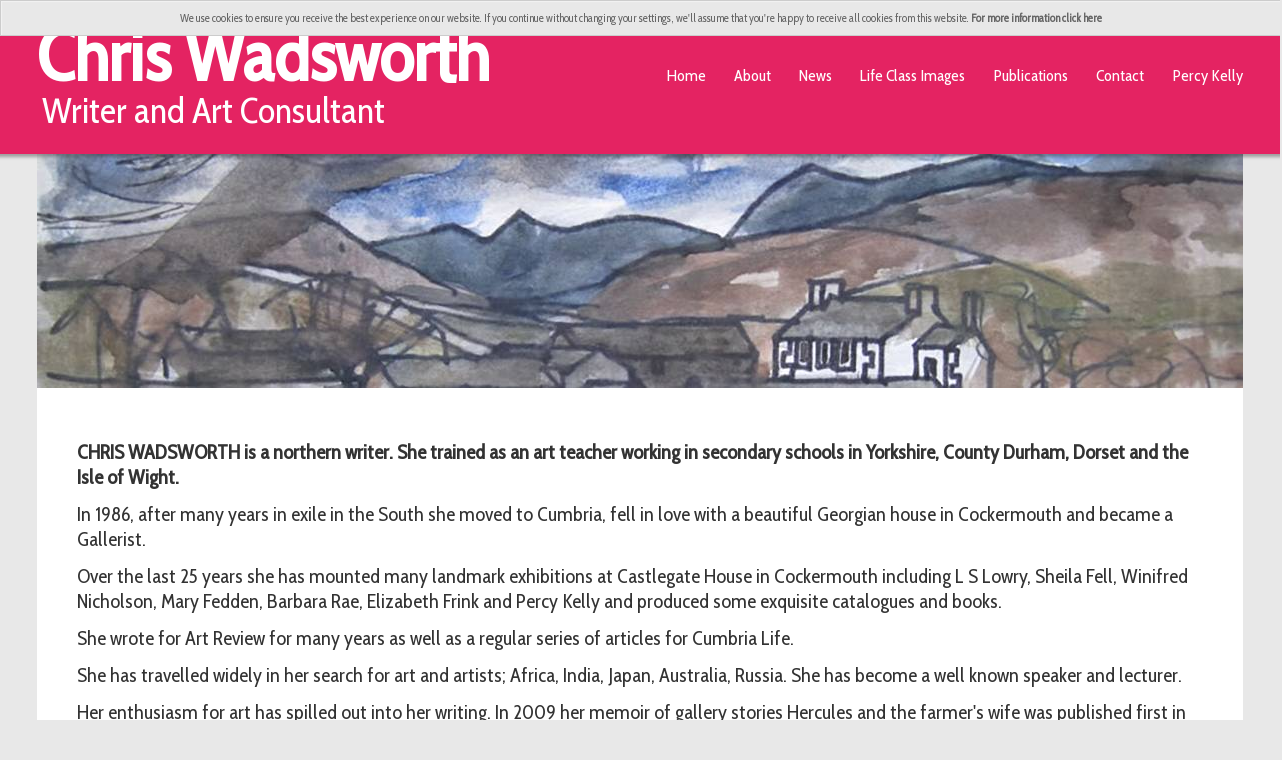

--- FILE ---
content_type: text/html; charset=utf-8
request_url: https://www.percykelly.co.uk/chris-wadsworth/
body_size: 3229
content:
<!DOCTYPE html PUBLIC "-//W3C//DTD XHTML 1.0 Strict//EN" "http://www.w3.org/TR/xhtml1/DTD/xhtml1-strict.dtd">
<html xmlns="http://www.w3.org/1999/xhtml">
  <head>
    <title>Chris Wadsworth | Writer and Art Consultant</title>
    <meta name="description" content="Chris Wadsworth, writer and art consultant. Formerly the owner of Castlegate House Gallery in Cockermouth, Chris has now dedicated herself to writing full time. Her recent publications include the biography of Percy Kelly, the man who couldn't stop drawing and Hercules and the Farmers wife." />
    <meta name="keywords" content="chris, wadsworth, chris wadsworth, castlegate, gallery, cockermouth, writer, art consultant, percy kelly, the man who couldn't stop drawing, hercules and the farmers wife, notes from the pink egg, www.chriswadsworth.net" />
    <meta http-equiv="X-UA-Compatible" content="IE=EmulateIE7; IE=EmulateIE9" />
    <meta http-equiv="Content-Type" content="text/html; charset=utf-8" />
    <meta name="viewport" content="width=device-width, initial-scale=1.0, maximum-scale=1.0, user-scalable=no" />
    <meta name="author" content="Site developed by Oppo-sites (http://www.oppo-sites.co.uk)" />
    <link rel="stylesheet" href="https://www.percykelly.co.uk/workspace/css/percy-kelly.css?v=1" type="text/css" media="all" />
    <link rel="stylesheet" href="https://www.percykelly.co.uk/workspace/css/chris-wadsworth.css?v=2" type="text/css" media="all" />
    <link rel="stylesheet" href="https://www.percykelly.co.uk/workspace/css/720_grid.css?v=1" type="text/css" media="screen and (min-width: 720px)" />
    <link rel="stylesheet" href="https://www.percykelly.co.uk/workspace/css/986_grid.css?v=1" type="text/css" media="screen and (min-width: 986px)" />
    <link rel="stylesheet" href="https://www.percykelly.co.uk/workspace/css/1236_grid.css?v=1" media="screen and (min-width: 1236px)" />
    <link rel="stylesheet" href="https://www.percykelly.co.uk/workspace/css/nav.css" type="text/css" media="screen and (max-width: 985px)" />
    <link rel="stylesheet" href="https://use.fontawesome.com/releases/v5.4.1/css/all.css" integrity="sha384-5sAR7xN1Nv6T6+dT2mhtzEpVJvfS3NScPQTrOxhwjIuvcA67KV2R5Jz6kr4abQsz" crossorigin="anonymous" />
    <script src="https://ajax.googleapis.com/ajax/libs/jquery/1.7.2/jquery.min.js" type="text/javascript"></script>
    <script src="https://www.percykelly.co.uk/workspace/js/modernizr.custom.43961.min.js" type="text/javascript"></script>
    <script src="https://www.percykelly.co.uk/workspace/js/responsive-nav.js" type="text/javascript"></script>
    <link href="https://fonts.googleapis.com/css?family=Cabin+Condensed" rel="stylesheet" type="text/css" />
    <script defer="defer" src="https://use.fontawesome.com/releases/v5.0.9/js/all.js" integrity="sha384-8iPTk2s/jMVj81dnzb/iFR2sdA7u06vHJyyLlAd4snFpCl/SnyUjRrbdJsw1pGIl" crossorigin="anonymous"></script>
    <script>
  (function(i,s,o,g,r,a,m){i['GoogleAnalyticsObject']=r;i[r]=i[r]||function(){
  (i[r].q=i[r].q||[]).push(arguments)},i[r].l=1*new Date();a=s.createElement(o),
  m=s.getElementsByTagName(o)[0];a.async=1;a.src=g;m.parentNode.insertBefore(a,m)
  })(window,document,'script','//www.google-analytics.com/analytics.js','ga');

  ga('create', 'UA-22961506-38', 'percykelly.co.uk');
  ga('send', 'pageview');

</script>
  </head>
  <body class="chris-wadsworth">
    <div class="masthead-fw">
      <div class="grid inside-padding">
        <div class="row">
          <div class="cw-header-logo">
            <div class="masthead-title">
              <div class="main-title">Chris Wadsworth</div>
              <div class="sub-title">Writer and Art Consultant</div>
            </div>
          </div>
          <div class="cw-header-nav">
            <div class="main-navigation">
              <ul>
                <li class="nav-current">
                  <a href="#">Navigation</a>
                </li>
                <li>
                  <ul class="nav-block">
                    <li>
                      <a href="https://www.percykelly.co.uk/chris-wadsworth/" class="home">Home</a>
                    </li>
                    <li>
                      <a href="https://www.percykelly.co.uk/chris-wadsworth/about/" class="about">About</a>
                    </li>
                    <li>
                      <a href="https://www.percykelly.co.uk/chris-wadsworth/news/" class="news">News</a>
                    </li>
                    <li>
                      <a href="https://www.percykelly.co.uk/chris-wadsworth/life-class-images/" class="life-class-images">Life Class Images</a>
                    </li>
                    <li>
                      <a href="https://www.percykelly.co.uk/chris-wadsworth/publications/" class="publications">Publications</a>
                    </li>
                    <li>
                      <a href="https://www.percykelly.co.uk/chris-wadsworth/contact/" class="contact">Contact</a>
                    </li>
                    <li>
                      <a href="https://www.percykelly.co.uk/">Percy Kelly</a>
                    </li>
                  </ul>
                </li>
              </ul>
              <div class="clearfloat"></div>
            </div>
          </div>
        </div>
      </div>
    </div>
    <div class="grid header-image">
      <div class="row">
        <div class="slot-0-1-2-3-4-5">
          <img src="https://www.percykelly.co.uk/image/2/1206/234/5/header-images/percy-kelly-ennerdale-fells-1540469766.jpg" alt="" />
        </div>
      </div>
    </div>
    <div class="grid">
      <div class="row main-content">
        <div class="slot-0-1-2-3-4-5">
          <div class="text-content">
            <p>
              <strong>CHRIS WADSWORTH is a northern writer. She trained as an art teacher working in secondary schools in Yorkshire, County Durham, Dorset and the Isle of Wight.</strong>
            </p>
            <p>In 1986, after many years in exile in the South she moved to Cumbria, fell in love with a beautiful Georgian house in Cockermouth and became a Gallerist.</p>
            <p>Over the last 25 years she has mounted many landmark exhibitions at Castlegate House in Cockermouth including L S Lowry, Sheila Fell, Winifred Nicholson, Mary Fedden, Barbara Rae, Elizabeth Frink and Percy Kelly and produced some exquisite catalogues and books.</p>
            <p>She wrote for Art Review for many years as well as a regular series of articles for Cumbria Life.</p>
            <p>She has travelled widely in her search for art and artists; Africa, India, Japan, Australia, Russia. She has become a well known speaker and lecturer.</p>
            <p>Her enthusiasm for art has spilled out into her writing. In 2009 her memoir of gallery stories Hercules and the farmer's wife was published first in hard cover and then in paperback closely followed by her quirky biography of reclusive and retentive artist Percy Kelly The man who couldn't stop drawing.</p>
            <p>Chris sold her gallery in July 2012 on its 25th birthday to devote more time to writing.</p>
            <p>In 2013 she created a box of 6 PERCY KELLY TRAILS guided by his paintings  which were later featured on BBC Countryfile.  This was followed in 2015 by LIFE CLASS - the memoir of an accidental gallerist. </p>
            <p>She then went on to curate  LINE OF BEAUTY the highly successful retrospective of the life's work of Percy Kelly at Tullie House Museum and Art Gallery in Carlisle. Opening in 2017 it featured more then 140 landmark works plus letters, artifacts and film footage which ran for 5 months and attracted thousands of visitors from all over the world. </p>
            <p>In September 2018, in response to the many schools who visited the exhibition, she produced 'HAVE A HUMBUG an interactive drawing book based on Kelly's life and work. This is now being used in many schools in West Cumbria. </p>
            <p>All publications can be found on the merchandise page.</p>
            <p>Chris lives and works in Keswick.</p>
          </div>
        </div>
      </div>
    </div>
    <div class="grid inside-padding">
      <div class="row footer">
        <div class="slot-0-1-2-3-4-5">
          <div class="footer-text">Copyright &copy; 2013 Percy Kelly | Website by <a href="http://www.oppo-sites.co.uk">Oppo-sites</a></div>
          <div class="footer-text">
            <div id="mc_embed_signup">
              <form action="https://thepinkegg.us5.list-manage.com/subscribe/post?u=0c79bacb3ef5edfade31d2a8a&amp;id=484e8d6164" method="post" id="mc-embedded-subscribe-form" name="mc-embedded-subscribe-form" class="validate" target="_blank" novalidate="novalidate">
                <div class="mc-field-group">
                  <label for="mce-EMAIL">Email Address </label>
                  <input type="email" value="" name="EMAIL" class="required email" id="mce-EMAIL" />
                  <input type="submit" value="Subscribe" name="subscribe" id="mc-embedded-subscribe" class="button" />
                </div>
                <div id="mce-responses" class="clear">
                  <div class="response" id="mce-error-response" style="display:none"></div>
                  <div class="response" id="mce-success-response" style="display:none"></div>
                </div>
                <div class="clear"></div>
              </form>
            </div>
          </div>
          <div class="footer-text"></div>
          <div class="footer-text">
            <span style="font-size:2em;">
              <a href="https://twitter.com/percykellyart">
                <i class="fab fa-twitter"></i>
              </a>
            </span>
          </div>
        </div>
      </div>
    </div>
    <script src="https://www.percykelly.co.uk/workspace/cookieScript/eu-cookie.min.js" type="text/javascript"></script>
  <script defer src="https://static.cloudflareinsights.com/beacon.min.js/vcd15cbe7772f49c399c6a5babf22c1241717689176015" integrity="sha512-ZpsOmlRQV6y907TI0dKBHq9Md29nnaEIPlkf84rnaERnq6zvWvPUqr2ft8M1aS28oN72PdrCzSjY4U6VaAw1EQ==" data-cf-beacon='{"version":"2024.11.0","token":"a027d4c7c6a3412f8e5703fbbea9205b","r":1,"server_timing":{"name":{"cfCacheStatus":true,"cfEdge":true,"cfExtPri":true,"cfL4":true,"cfOrigin":true,"cfSpeedBrain":true},"location_startswith":null}}' crossorigin="anonymous"></script>
</body>
</html>


--- FILE ---
content_type: text/css
request_url: https://www.percykelly.co.uk/workspace/css/percy-kelly.css?v=1
body_size: 2634
content:
/* 
  ------------------------------------------------
  SET GENERAL STYLES
  ------------------------------------------------
*/
*{
	margin:0em;
	padding:0em;
}
html{
	font-size:100%;
}
body{
	border: 0em;
	font-family: 'Cabin Condensed', sans-serif;
	font-size: 1em;
	color: #333333;
	background-color:#E8E8E8;
	margin: 0em 0em 0em 0em;
	padding: 0em;
}

.pc-header-logo {float:left;width:310px;}
.pc-header-nav {float:left;width:calc(100% - 310px);padding-right:20px;box-sizing: border-box;}
@media screen and (max-width:720px)
{
	.pc-header-logo {float:none;width:100%;}
	.pc-header-nav {float:none;width:100%;padding-right:0px;box-sizing: border-box;}
}

.new-gallery-images {width:100%;height:auto;overflow:auto;}
.new-gallery-images .new-gallery-image {width:calc((100% - 40px) / 3);position:relative;float:left;margin-bottom:20px;margin-right:20px;border-radius:10px;overflow:hidden;}
.new-gallery-images .new-gallery-image:nth-child(3n) {margin-right:0;}
.new-gallery-images .new-gallery-image .image-container {width:100%;height:0;padding-bottom:100%;background-position: center;background-size:cover;background-repeat: no-repeat;}
.new-gallery-images .new-gallery-image .hover {position: absolute;color:#FFF;font-size:4em;text-align:center;top:0;bottom:0;left:0;right:0;width:100%;height:100%;opacity: 0;transition: opacity .25s ease-in-out;}
.new-gallery-images .new-gallery-image .hover .inner {position: absolute;width:200px;border-radius:50%;height:200px;top:0;bottom:0;right:0;left:0;margin:auto;background-color:rgba(255,255,255,0.2);line-height:200px;text-align: center;}
.new-gallery-images .new-gallery-image:hover .hover {opacity: 1;}

.new-gallery-images .new-gallery-image .flag {position: absolute;left:-5px;top:-5px;z-index:1;overflow:hidden;width:75px;height:75px;text-align: right;}
.new-gallery-images .new-gallery-image .flag span {font-size:10px;font-weight:bold;color:#000;text-transform: uppercase;text-align: center;line-height:20px;transform: rotate(-45deg);-webkit-transform: rotate(-45deg);width:100px;display:block;background:#79A70A;background: linear-gradient(#DBDBDB 0%, #D1D1D1 100%);box-shadow:0 3px 10px -5px rgba(0, 0, 0, 1);position:absolute;top:19px;left:-21px;}
.new-gallery-images .new-gallery-image .flag span::before {content:'';position:absolute;left:0px;top:100%;z-index:-1;border-left: 3px solid #D1D1D1;border-right: 3px solid transparent;border-bottom: 3px solid transparent;border-top:3px solid #d1d1d1;}
.new-gallery-images .new-gallery-image .flag span::after {content:'';position: absolute;right:0;top:100%;z-index:-1;border-left: 3px solid transparent;border-right:3px solid #D1D1D1;border-bottom:3px solid transparent;border-top:3px solid #d1d1d1;}

.new-gallery-images .new-gallery-image .hover.multi .top-view-panel {width:100%;top:0;left:0;right:0;height:calc(100% - 80px);position: absolute;color:#FFF;}
.new-gallery-images .new-gallery-image .hover.multi .inner {background-color:rgba(255,255,255,0);transition:background-color .25s ease-in-out;}
.new-gallery-images .new-gallery-image .hover.multi .inner:hover {background-color:rgba(255,255,255,0.2);}
.new-gallery-images .new-gallery-image .hover.multi .bottom-interest-panel {width:100%;bottom:0;left:0;right:0;height:80px;position: absolute;}
.new-gallery-images .new-gallery-image .hover.multi .ri-button {font-size:0.3em;text-decoration:none;display:block;width:100%;color:#000;background-color:rgba(255,255,255,0.7);padding:10px 0px;margin-top:15px;}
.new-gallery-images .new-gallery-image .hover.multi .ri-button:hover {background-color:rgba(255,255,255,1);cursor: pointer;}

.interest-form input {margin-bottom:10px;}
.interest-form input.buttons {width:100%;display:block;text-align:center;}
.interest-form .image-preview {margin-bottom:20px;height:auto;overflow:auto;width:100%;}
.interest-form .image-preview .image {float:left;width:80px;height:80px;background-position: center top;background-repeat: no-repeat;background-size: contain;}
.interest-form .image-preview .details {float:left;width:calc(100% - 100px);padding-left:20px;}
.interest-form .image-preview .details .cap {font-size:0.8em;}

@media screen and (max-width: 985px)
{
	.new-gallery-images .new-gallery-image {width:calc((100% - 20px) / 2);}
	.new-gallery-images .new-gallery-image:nth-child(3n) {margin-right:20px;}
	.new-gallery-images .new-gallery-image:nth-child(2n) {margin-right:0px;}
}

@media screen and (max-width: 500px)
{
	.new-gallery-images .new-gallery-image {width:100%;margin-right:0;}
	.new-gallery-images .new-gallery-image:nth-child(3n) {margin-right:0px;}
	.new-gallery-images .new-gallery-image:nth-child(2n) {margin-right:0px;}	
}

article, aside, details, figcaption, figure, 
footer, header, hgroup, menu, nav, section {
	display: block;
}
img{
	border:none;
	max-width:100%;
	height:auto;
	display:block;
}
a{
	outline:none;
}
.clearfloat {
	clear: both;
	height: 0;
	line-height: 0;
	font-size: 0;
}
.clearfloat2 {
	clear: both;
	height: 0;
	line-height: 0;
	font-size: 0;
	display:block;
}
h1 {
	color:#333333;
    font-size: 2.278em;
    line-height: 120%;
    margin: 0px 0px 20px 0px;
	word-wrap:break-word;
	font-weight:bold;
}
h2 {
	color: #D2D2D2;
    font-size: 1.5em;
	font-weight:bold;
    line-height: 120%;
    margin: 12px 0px;
}
h3 {
	color: #333333;
    font-size: 1em;
    font-weight: bold;
    line-height: 120%;
    margin: 0em 0em 0.3em 0em;
}
p {
	margin: 12px 0px;
	font-size:1.111em;
	color:#333333;
	line-height:130%;
}
.grid.inside-padding {
	padding: 0px 20px;
}
.main-content a, .main-content2 a{
	color:#D74E27;
	text-decoration:none;
}
.main-content a:hover, .main-content2 a:hover{
	text-decoration:underline;	
}
.main-content{
	padding:40px 0px 80px 0px;
	background-color:#FFFFFF;
}
.main-content2{
	padding:40px 0px 0px 0px;
	background-color:#FFFFFF;
}
.main-content ul, .main-content2 ul{
	margin:12px;
	padding-left:12px;
}
.main-content ul li, .main-content2 ul li{
	font-size:1.111em;
	line-height:130%;
}
.text-content{
	padding:0px 40px;
}
.quote, blockquote{
	padding:18px 30px;	
	font-weight:bold;
	font-style:italic;
	color:#D2D2D2;
	line-height:120%;
	font-size:1.944em;
	position:relative;
	z-index:1;
	background-image:url(../buildgfx/quotation.jpg);
	background-position:0px 0px;
	background-repeat:no-repeat;
}
.quote p, blockquote p{
	color:#D2D2D2;
}
.quote-title{
	color:#D2D2D2;
	padding:0px 20px;
}
.page-images{
	padding:30px 0px;	
}
.page-images2{
	padding:30px 0px 0px 0px;	
}
.page-images img, .page-images2 img{
	padding:0px 0px 12px 0px;	
}
.back-link{
	padding:30px 0px 0px 0px;
}
ul.pagination {
    margin: 0;
    padding: 48px 40px 0px 40px;
}
ul.pagination li {
    display: inline;
    font-size:0.875em;
    list-style-type: none;
	font-weight:normal;
}
ul.pagination li.disabled a {
    cursor: default;
}
ul.pagination li a {
    display: block;
    float: left;
    margin-right: 3px;
    padding: 4px 10px;
	color:#333333;
	text-decoration:none;
	margin-bottom:20px;
}
ul.pagination li.selected a.page {
    background-color: #D74E27;
	color:#FFFFFF;
}
ul.pagination li a.page {
	background-color: #E8E8E8;
	color:#333333;
}
ul.pagination li a.page:hover { 
	background-color: #D74E27;
	color:#FFFFFF;
}
ul.pagination li a.pagination-previous{
	padding-left:0px;
}
.td-dates{width:10%;}
.td-desc{width:90%;}
/* 
  ------------------------------------------------
  MASTHEAD STYLES
  ------------------------------------------------
*/
.masthead-fw{
	background-color:#FFFFFF;
	width:100%;	
	position:relative;
	z-index:100;
	-webkit-box-shadow: 0px 0px 3px 3px rgba(51, 51, 51, 0.4);
    -moz-box-shadow: 0px 0px 3px 3px rgba(51, 51, 51, 0.4);
    box-shadow: 0px 0px 3px 3px rgba(51, 51, 51, 0.4);
}
.masthead-title{
	font-size:3.667em;	
	font-weight:bold;
	line-height:120%;
	padding:28px 0px 40px 0px;
}
/* 
  ------------------------------------------------
  NAVIGATION STYLES
  ------------------------------------------------
*/
.main-navigation{
	padding:56px 0px 0px 0px;	
}
.main-navigation ul{
	text-align:center;	
}
.main-navigation ul li{
	display:inline;
	list-style:none;	
}
.main-navigation ul li a{
	display:inline-block;
	color:#333333;
	text-decoration:none;
	line-height:120%;
	font-size:0.9em;
	padding:10px 0px 10px 20px;
}
.main-navigation ul li a:hover{
	color:#D74E27;	
}
/* 
  ------------------------------------------------
  TRAIL/GALLERY STYLES
  ------------------------------------------------
*/
.trail-item, .gallery-item{
	width:100%;
	margin:30px 0px 0px 0px;	
	background-color:#AAAAAA;
	-moz-border-radius:10px 10px 10px 10px;
	-webkit-border-radius:10px 10px 10px 10px;
	-khtml-border-radius: 10px 10px 10px 10px;
    border-radius: 10px 10px 10px 10px;
}
.gallery-item {overflow:hidden;}
.trail-merch-item{
	width:100%;
	margin:30px 0px 0px 0px;	
	background-color:#E8E8E8;
	-moz-border-radius:10px 10px 10px 10px;
	-webkit-border-radius:10px 10px 10px 10px;
	-khtml-border-radius: 10px 10px 10px 10px;
    border-radius: 10px 10px 10px 10px;
}
.trail-item a, .gallery-item a, .trail-merch-item a{
	display:block;
	color:#FFFFFF;
	text-decoration:none;
}
.trail-item a:hover .trail-title .trail-subtext, .gallery-item a:hover .gallery-title .gallery-subtext, .trail-merch-item a:hover .trail-merch-title .trail-merch-heading{
	text-decoration:underline;
}
.trail-title, .trail-merch-title{	
	float:left;
	width:30%;
}
.gallery-title {width:100%;float:none;}
*+html .trail-title, *+html .gallery-title{
	float:none!important;
	width:100%!important;
}
*+html .trail-image, *+html .gallery-image{
	float:none!important;
	width:100%!important;
}
.trail-heading{
	display:block;
	padding:30px 12px 20px;
}
.gallery-heading {padding:12px 12px 0px 12px;}
.trail-merch-heading{
	display:block;
	font-weight:bold;
	color:#333333;
	padding:30px 12px;
	font-size:24px;
}
.trail-subtext, .gallery-subtext{
	display:block;
	padding:12px;
}
.trail-merch-subtext{
	display:block;
	padding:12px;
	color:#333333;
}
.trail-image, .trail-merch-image{	
	float:left;
	width:70%;
}
.gallery-image {width:100%;float:none;}
.trail-image img, .trail-merch-image img{
	-moz-border-radius:0px 10px 10px 0px;
	-webkit-border-radius:0px 10px 10px 0px;
	-khtml-border-radius: 0px 10px 10px 0px;
    border-radius: 0px 10px 10px 0px;
}
@media only screen and (max-width: 500px) {
  .trail-item, .gallery-item, .trail-merch-item{
	-moz-border-radius:10px 10px 10px 10px;
	-webkit-border-radius:10px 10px 10px 10px;
	-khtml-border-radius: 10px 10px 10px 10px;
    border-radius: 10px 10px 10px 10px;
	}
	.trail-image img, .trail-merch-image img{
	-moz-border-radius:0px 0px 10px 10px;
	-webkit-border-radius:0px 0px 10px 10px;
	-khtml-border-radius: 0px 0px 10px 10px;
    border-radius: 0px 0px 10px 10px;
	}
	.trail-heading, .gallery-heading, .trail-merch-heading{
	padding:12px 20px 12px 20px;
	}
	.trail-subtext, .gallery-subtext, .trail-merch-subtext{
	padding:0px 20px 12px 20px;
	}
	.trail-title, .gallery-title, .trail-merch-title{	
	float:none;
	width:auto;
	}
	.trail-image, .gallery-image, .trail-merch-image{	
	float:none;
	width:auto;
	}
}
.map-wrap{
	height: 0;
    overflow: hidden;
    padding-bottom: 56.25%;
    padding-top: 20px;
    position: relative;
}
.map-wrap iframe, .map-wrap object, .map-wrap embed {
    height: 100%;
    left: 0;
    position: absolute;
    top: 0;
    width: 100%;
}
.map-key-title{
	padding:30px 40px;
	font-weight:bold;
	line-height:120%;
	font-size:1.667em;
}
.map-key-item{
	padding:0px 0px 20px 40px;
}
.map-key-item2{
	padding:0px 0px 20px 40px;
}
.map-key-item img, .map-key-item2 img{
	display:inline-block;
	float:left;
	margin-right:6px;
}
.map-key-text{
	display:block;
	float:left;
	line-height:32px;
}
/* 
  ------------------------------------------------
  LINK/MERCHANDISE STYLES
  ------------------------------------------------
*/
.link-item, .merch-item{
	padding-top:20px;
}
.main-content .link-item a{
	color:#333333;
	text-decoration:none;
}
.link-item a:hover .link-url{
	text-decoration:underline;
}
.link-title, .merch-title{
	color: #D2D2D2;
    font-size: 1.5em;
	font-weight:bold;
    line-height: 120%;
}
.link-url{
	color:#D74E27;
}
.link-hr{
	padding-bottom:30px;
	border-bottom:1px solid #CCCCCC;
	margin-bottom:10px;
}
.merch-hr{
	padding:0px 0px 30px 0px;
	border-bottom:1px solid #CCCCCC;
	margin:0px 40px 20px 40px;
}
.merch-title, .merch-desc{
	padding:0px 20px 0px 40px;
}
.merch-price{
	padding:0px 40px 20px 40px;
	color: #666666;
	font-size: 1.5em;
	font-weight: bold;
	line-height: 120%;
}
.merch-image{
	padding:20px 40px 20px 40px;
}
.add-to-cart{
	padding:0px 40px;
}
.sellfy{
	padding:20px 40px;
}
.sellfy-title{
	display:block;
	padding-bottom:16px;
	color: #666666;
	font-size: 1.111em;
	font-weight: bold;
	line-height: 120%;
}
/* 
  ------------------------------------------------
  NEWS STYLES
  ------------------------------------------------
*/
.news-block{
	padding-top:20px;
}
.news-list-title{
	display:block;
	color: #D2D2D2;
    font-size: 1.5em;
	font-weight:bold;
    line-height: 120%;
	margin-bottom:8px;
}
.news-list-date{
	display:block;
	margin-bottom:8px;
}
.news-list-image{
	margin-bottom:12px;
	display:block;
}
.news-list-desc{
	display:block;
	margin-bottom:8px;
}
.news-list-read-more{
	display:block;
	color:#D74E27;
}
.news-block a{
	color:#333333;
	text-decoration:none;
}
.news-block a:hover{
	text-decoration:none;
}
.news-block a:hover .read-more{
	text-decoration:underline;
}
.news-hr{
	padding-bottom:30px;
	border-bottom:1px solid #CCCCCC;
	margin-bottom:10px;
}
.news-images{
	margin:24px 0px 30px 0px;
}
/* 
  ------------------------------------------------
  CONTACT STYLES
  ------------------------------------------------
*/
.contact-form{
	padding:14px 0px;
	font-size:1.111em;
	line-height:120%;
	color:#333333;
}
.contact-row{
	padding-bottom:12px;
}
.contact-form input.standard-input, .contact-form textarea{
	width:98%;
	padding:4px;
	font-size:18px;
	font-family: 'Cabin Condensed', sans-serif;
	color:#666666;
	border:none;
	border-bottom:1px solid #CCCCCC;
	line-height:148%;
}
.asterix{
	color:#D74E27;
}
.contact-form .buttons{
	cursor:pointer;
	font-family: 'Cabin Condensed', sans-serif;
	border:1px solid #CCCCCC;
	background-color:#FFFFFF;
	color:#666666;
	padding:6px 12px;
	font-size:16px;
	margin:12px 0px 0px 0px;
}
/* 
  ------------------------------------------------
  FOOTER STYLES
  ------------------------------------------------
*/
.footer{
	padding:40px 0px 28px 0px;	
}
.footer-text{
	text-align:center;
	line-height:120%;
	color:#AAAAAA;
	font-size:0.944em;
	padding-bottom:16px;	
}
.footer-text a{
	text-decoration:none;
	color:#AAAAAA;
}
.footer-text a:hover{
	text-decoration:underline;
}
.as-field{
	display:none;
}
#mc-embedded-subscribe{
	border:1px solid #AAAAAA;
	background-color:#AAAAAA;
	color:#FFFFFF;
	cursor:pointer;
	padding:4px 20px;
	font-family: 'Cabin Condensed', sans-serif;
	font-size:15px;
}
#mce-EMAIL{
	border:1px solid #AAAAAA;
	padding:4px;
	font-size:15px;
	color:#AAAAAA;
	font-family: 'Cabin Condensed', sans-serif;
	margin:0px 6px;
}

--- FILE ---
content_type: text/css
request_url: https://www.percykelly.co.uk/workspace/css/chris-wadsworth.css?v=2
body_size: -35
content:
.chris-wadsworth .masthead-title .sub-title {font-size:0.5em;line-height:100%;font-weight:normal;padding-left:5px;}
.chris-wadsworth .masthead-title {line-height:100%;padding:20px 0px 0px 0px;}
.chris-wadsworth .masthead-fw {background-color:#e42362;color:#FFF;}

.chris-wadsworth .cw-header-logo {float:left;width:480px;}
.chris-wadsworth .cw-header-nav {float:left;width:calc(100% - 480px);box-sizing: border-box;}
.chris-wadsworth .about-side-image {float:right;width:297px;margin:0px 0px 20px 40px;}

.cw-nav-hide.text {display:none;}

@media screen and (max-width:985px)
{
    .cw-nav-hide.text {display:unset;}
    .cw-nav-hide.icon {display:none;}
}

.chris-wadsworth .main-navigation ul li a {color:#FFF;}
.chris-wadsworth .main-navigation ul li a:hover {text-decoration: underline;}

@media screen and (max-width:719px)
{
    .chris-wadsworth .cw-header-logo {float:none;width:100%;}
    .chris-wadsworth .cw-header-nav {float:none;width:100%;padding-right:0;margin-top:20px;}
    .chris-wadsworth .main-navigation ul li a {color:#000;}
    .chris-wadsworth .main-navigation ul li.nav-current a {color:#FFF;}
}

--- FILE ---
content_type: text/css
request_url: https://www.percykelly.co.uk/workspace/css/720_grid.css?v=1
body_size: 1083
content:
/*	SimpleGrid - a fork of CSSGrid by Crowd Favorite (https://github.com/crowdfavorite/css-grid)
 *	http://simplegrid.info
 *	by Conor Muirhead (http://conor.cc) of Early LLC (http://earlymade.com)	
 *  License: http://creativecommons.org/licenses/MIT/	*/

/* Containers */
body { font-size: 0.875em; padding: 0; }
.grid{ margin:0 auto; padding: 0 10px; width:700px; }
.row{ clear:left; }

/* Slots Setup */
.slot-0,.slot-1,.slot-2,.slot-3,.slot-4,.slot-5,.slot-0-1,.slot-0-1-2,.slot-0-1-2-3,.slot-0-1-2-3-4,.slot-0-1-2-3-4-5,.slot-1-2,.slot-1-2-3,.slot-1-2-3-4,.slot-1-2-3-4-5,.slot-2-3,.slot-2-3-4,.slot-2-3-4-5,.slot-3-4,.slot-3-4-5,.slot-4-5,.slot-6,.slot-7,.slot-8,.slot-9,.slot-6-7,.slot-6-7-8,.slot-6-7-8-9,.slot-7-8,.slot-7-8-9,.slot-8-9{ display:inline; float:left; margin-left:20px; }

.page-images .slot-0, .page-images2 .slot-0, .page-images .slot-1, .page-images2 .slot-1, .page-images .slot-2, .page-images2 .slot-2, .page-images .slot-3, .page-images2 .slot-3, .page-images .slot-4, .page-images2 .slot-4, .page-images .slot-5, .page-images2 .slot-5, .page-images .slot-0-1, .page-images2 .slot-0-1, .page-images .slot-0-1-2, .page-images2 .slot-0-1-2, .page-images .slot-0-1-2-3, .page-images2 .slot-0-1-2-3, .page-images .slot-0-1-2-3-4, .page-images2 .slot-0-1-2-3-4, .page-images .slot-0-1-2-3-4-5, .page-images2 .slot-0-1-2-3-4-5, .page-images .slot-1-2, .page-images2 .slot-1-2, .page-images .slot-1-2-3, .page-images2 .slot-1-2-3, .page-images .slot-1-2-3-4, .page-images2 .slot-1-2-3-4, .page-images .slot-1-2-3-4-5, .page-images2 .slot-1-2-3-4-5, .page-images .slot-2-3, .page-images2 .slot-2-3, .page-images .slot-2-3-4, .page-images2 .slot-2-3-4, .page-images .slot-2-3-4-5, .page-images2 .slot-2-3-4-5, .page-images .slot-3-4, .page-images2 .slot-3-4, .page-images .slot-3-4-5, .page-images2 .slot-3-4-5, .page-images .slot-4-5, .page-images2 .slot-4-5, .page-images .slot-6, .page-images2 .slot-6, .page-images .slot-7, .page-images2 .slot-7, .page-images .slot-8, .page-images2 .slot-8, .page-images .slot-9, .page-images2 .slot-9, .page-images .slot-6-7, .page-images2 .slot-6-7, .page-images .slot-6-7-8, .page-images2 .slot-6-7-8, .page-images .slot-6-7-8-9, .page-images2 .slot-6-7-8-9, .page-images .slot-7-8, .page-images2 .slot-7-8, .page-images .slot-7-8-9, .page-images2 .slot-7-8-9, .page-images .slot-8-9, .page-images2 .slot-8-9 {margin-left:0px; }

/* 6-Col Grid Sizes */
.slot-0,.slot-1,.slot-2,.slot-3,.slot-4,.slot-5{ width:100px; } /* Sixths */
.slot-0-1,.slot-1-2,.slot-2-3,.slot-3-4,.slot-4-5{ width:220px; } /* Thirds */
.text-content .slot-0-1, .text-content .slot-1-2, .text-content .slot-2-3, .text-content .slot-3-4, .text-content .slot-4-5{ width:193px; } /* Thirds */

.page-images .slot-0-1, .page-images .slot-1-2, .page-images .slot-2-3, .page-images .slot-3-4, .page-images .slot-4-5, .page-images2 .slot-0-1, .page-images2 .slot-1-2, .page-images2 .slot-2-3, .page-images2 .slot-3-4, .page-images2 .slot-4-5{ width:233px; } /* Thirds */

.slot-0-1-2-3,.slot-1-2-3-4,.slot-2-3-4-5{ width:460px; } /* Two-Thirds */
.news-block .slot-0-1-2-3, .news-block .slot-1-2-3-4, .news-block .slot-2-3-4-5{ width:407px; } /* Two-Thirds */

.page-images .slot-0-1-2-3, .page-images .slot-1-2-3-4, .page-images .slot-2-3-4-5, .page-images2 .slot-0-1-2-3, .page-images2 .slot-1-2-3-4, .page-images2 .slot-2-3-4-5{ width:466px; } /* Two-Thirds */

.slot-0-1-2-3-4,.slot-1-2-3-4-5{ width:580px; } /* Five-Sixths */

/* 4-Col Grid Sizes */
.slot-6,.slot-7,.slot-8,.slot-9{ width:160px; } /* Quarters */
.slot-6-7-8,.slot-7-8-9{ width:520px; } /* Three-Quarters */

/* 6-Col/4-Col Shared Grid Sizes */
.slot-0-1-2,.slot-1-2-3,.slot-2-3-4,.slot-3-4-5, .slot-6-7,.slot-7-8,.slot-8-9{ width:340px; } /* Halves */
.text-content .slot-0-1-2, .text-content .slot-1-2-3, .text-content .slot-2-3-4, .text-content .slot-3-4-5, .text-content .slot-6-7, .text-content .slot-7-8, .text-content .slot-8-9{ width:300px; } /* Halves */


.page-images .slot-0-1-2, .page-images .slot-1-2-3, .page-images .slot-2-3-4, .page-images .slot-3-4-5, .page-images .slot-6-7, .page-images .slot-7-8, .page-images .slot-8-9, .page-images2 .slot-0-1-2, .page-images2 .slot-1-2-3, .page-images2 .slot-2-3-4, .page-images2 .slot-3-4-5, .page-images2 .slot-6-7, .page-images2 .slot-7-8, .page-images2 .slot-8-9{ width:350px; } /* Halves */

.slot-0-1-2-3-4-5, .slot-6-7-8-9{ width: 100%; } /* Full-Width */

/* Zeroing Out Leftmost Slot Margins */
.slot-0,.slot-0-1,.slot-0-1-2,.slot-0-1-2-3,.slot-0-1-2-3-4,.slot-0-1-2-3-4-5,.slot-6,.slot-6-7,.slot-6-7-8,.slot-6-7-8-9,.slot-1 .slot-1,.slot-1-2 .slot-1,.slot-1-2 .slot-1-2,.slot-1-2-3 .slot-1,.slot-1-2-3 .slot-1-2,.slot-1-2-3 .slot-1-2-3,.slot-1-2-3-4 .slot-1,.slot-1-2-3-4 .slot-1-2,.slot-1-2-3-4 .slot-1-2-3,.slot-1-2-3-4 .slot-1-2-3-4,.slot-1-2-3-4-5 .slot-1,.slot-1-2-3-4-5 .slot-1-2,.slot-1-2-3-4-5 .slot-1-2-3,.slot-1-2-3-4-5 .slot-1-2-3-4,.slot-1-2-3-4-5 .slot-1-2-3-4-5,.slot-2 .slot-2,.slot-2-3 .slot-2,.slot-2-3 .slot-2-3,.slot-2-3-4 .slot-2,.slot-2-3-4 .slot-2-3,.slot-2-3-4 .slot-2-3-4,.slot-2-3-4-5 .slot-2,.slot-2-3-4-5 .slot-2-3,.slot-2-3-4-5 .slot-2-3-4,.slot-2-3-4-5 .slot-2-3-4-5,.slot-3 .slot-3,.slot-3-4 .slot-3,.slot-3-4 .slot-3-4,.slot-3-4-5 .slot-3,.slot-3-4-5 .slot-3-4,.slot-3-4-5 .slot-3-4-5,.slot-4 .slot-4,.slot-4-5 .slot-4,.slot-4-5 .slot-4-5,.slot-5 .slot-5,.slot-7 .slot-7,.slot-7-8 .slot-7,.slot-7-8 .slot-7-8,.slot-7-8-9 .slot-7,.slot-7-8-9 .slot-7-8,.slot-7-8-9 .slot-7-8-9,.slot-8 .slot-8,.slot-8-9 .slot-8,.slot-8-9 .slot-8-9{ margin-left:0 !important; } /* Important is to avoid repeating this in larger screen css files */

/* Row Clearfix */
.row:after{ visibility:hidden; display:block; font-size:0; content:" "; clear:both; height:0; }
.row{ zoom:1; }
.main-navigation{
	width:60%!important;
	float:right;	
	padding:40px 0px 0px 0px!important;
}
.nav-menu .main-navigation .nav-block{
	top: 100%!important;
}
.page-images img, .page-images2 img{
	padding:0px 0px 0px 0px;	
}
.trail-item, .gallery-item, .trail-merch-item{
	-moz-border-radius:10px 10px 10px 10px;
	-webkit-border-radius:10px 10px 10px 10px;
	-khtml-border-radius: 10px 10px 10px 10px;
    border-radius: 10px 10px 10px 10px;
}

.gallery-item {overflow:hidden;}
.trail-image img, .trail-merch-image img{
	-moz-border-radius:0px 0px 10px 10px;
	-webkit-border-radius:0px 0px 10px 10px;
	-khtml-border-radius: 0px 0px 10px 10px;
    border-radius: 0px 0px 10px 10px;
}
.trail-heading, .gallery-heading{
	padding:12px 20px 12px 20px;
}
.trail-merch-heading{
	padding:12px 20px 12px 20px;
	font-size:24px;
}
.trail-subtext, .gallery-subtext, .trail-merch-subtext{
	padding:0px 20px 12px 20px;
}
.trail-merch-subtext{
	display:none;
}
.trail-title, .gallery-title, .trail-merch-title{	
	float:none;
	width:auto;
}
.trail-image, .gallery-image, .trail-merch-image{	
	float:none;
	width:auto;
}
.map-key-item2{
	padding:0px 0px 0px 0px;
}
.merch-image{
	padding:20px 40px 20px 0px;
}
.merch-price{
	text-align:right;
}
.add-to-cart{
	text-align:right;
}
.sellfy{
	text-align:right;
}
.news-list-image{
	margin-bottom:0px;
}

.chris-wadsworth .masthead-title {padding-bottom:20px;}
.chris-wadsworth .main-navigation ul li.nav-current a {color:#FFF;}
.chris-wadsworth .main-navigation ul li a {color:#000;}


--- FILE ---
content_type: text/css
request_url: https://www.percykelly.co.uk/workspace/css/986_grid.css?v=1
body_size: 750
content:
/*	SimpleGrid - a fork of CSSGrid by Crowd Favorite (https://github.com/crowdfavorite/css-grid)
 *	http://simplegrid.info
 *	by Conor Muirhead (http://conor.cc) of Early LLC (http://earlymade.com)	
 *  License: http://creativecommons.org/licenses/MIT/	*/

/* Containers */
body { font-size: 100%; }
.grid{ width:966px; }

.pc-header-logo {float:left;width:270px;}
.pc-header-nav {float:left;width:calc(100% - 270px);padding-right:20px;box-sizing: border-box;}
.main-navigation ul li a {padding:10px 0px 10px 15px;}

/* Slots Setup */
.slot-0,.slot-1,.slot-2,.slot-3,.slot-4,.slot-5,.slot-0-1,.slot-0-1-2,.slot-0-1-2-3,.slot-0-1-2-3-4,.slot-0-1-2-3-4-5,.slot-1-2,.slot-1-2-3,.slot-1-2-3-4,.slot-1-2-3-4-5,.slot-2-3,.slot-2-3-4,.slot-2-3-4-5,.slot-3-4,.slot-3-4-5,.slot-4-5,.slot-6,.slot-7,.slot-8,.slot-9,.slot-6-7,.slot-6-7-8,.slot-6-7-8-9,.slot-7-8,.slot-7-8-9,.slot-8-9{ display:inline; float:left; margin-left:30px; }

/* 6-Col Grid Sizes */
.slot-0,.slot-1,.slot-2,.slot-3,.slot-4,.slot-5{ width:136px; } /* Sixths */

.slot-0-1,.slot-1-2,.slot-2-3,.slot-3-4,.slot-4-5{ width:302px; } /* Thirds */
.text-content .slot-0-1, .text-content .slot-1-2, .text-content .slot-2-3, .text-content .slot-3-4, .text-content .slot-4-5{ width:275px; } /* Thirds */

.page-images .slot-0-1, .page-images .slot-1-2, .page-images .slot-2-3, .page-images .slot-3-4, .page-images .slot-4-5, .page-images2 .slot-0-1, .page-images2 .slot-1-2, .page-images2 .slot-2-3, .page-images2 .slot-3-4, .page-images2 .slot-4-5{ width:322px; } /* Thirds */


.slot-0-1-2-3,.slot-1-2-3-4,.slot-2-3-4-5{ width:634px; } /* Two-Thirds */
.news-block .slot-0-1-2-3, .news-block .slot-1-2-3-4, .news-block .slot-2-3-4-5{ width:581px; } /* Two-Thirds */

.page-images .slot-0-1-2-3, .page-images .slot-1-2-3-4, .page-images .slot-2-3-4-5, .page-images2 .slot-0-1-2-3, .page-images2 .slot-1-2-3-4, .page-images2 .slot-2-3-4-5{ width:644px; } /* Two-Thirds */

.slot-0-1-2-3-4,.slot-1-2-3-4-5{ width:800px; } /* Five-Sixths */

/* 4-Col Grid Sizes */
.slot-6,.slot-7,.slot-8,.slot-9{ width:219px; } /* Quarters */
.slot-6-7-8,.slot-7-8-9{ width:717px; } /* Three-Quarters */

/* 6-Col/4-Col Shared Grid Sizes */
.slot-0-1-2,.slot-1-2-3,.slot-2-3-4,.slot-3-4-5, .slot-6-7,.slot-7-8,.slot-8-9{ width:468px; } /* Halves */
.text-content .slot-0-1-2, .text-content .slot-1-2-3, .text-content .slot-2-3-4, .text-content .slot-3-4-5, .text-content .slot-6-7, .text-content .slot-7-8, .text-content .slot-8-9{ width:428px; } /* Halves */


.page-images .slot-0-1-2, .page-images .slot-1-2-3, .page-images .slot-2-3-4, .page-images .slot-3-4-5, .page-images .slot-6-7, .page-images .slot-7-8, .page-images .slot-8-9, .page-images2 .slot-0-1-2, .page-images2 .slot-1-2-3, .page-images2 .slot-2-3-4, .page-images2 .slot-3-4-5, .page-images2 .slot-6-7, .page-images2 .slot-7-8, .page-images2 .slot-8-9{ width:483px; } /* Halves */

.main-navigation ul li.nav-current{display:none;}
.masthead-fw{
	background-color:#FFFFFF;
	width:100%;	
	position:fixed;
	top:0;
	left:0;
	z-index:100;
	height:144px;
}
.grid.header-image{
	position:relative;
	margin-top:144px;	
}
.masthead-title{
	font-size:4.000em;	
}
.main-navigation ul{
	text-align:right;	
}
.main-navigation{
	width:auto!important;	
	float:none;
}
.main-navigation{
	padding:56px 0px 0px 0px!important;	
}
.trail-item, .trail-merch-item{
	-moz-border-radius:10px 10px 10px 10px;
	-webkit-border-radius:10px 10px 10px 10px;
	-khtml-border-radius: 10px 10px 10px 10px;
    border-radius: 10px 10px 10px 10px;
}

.gallery-item {
	-moz-border-radius:10px 10px 10px 10px;
	-webkit-border-radius:10px 10px 10px 10px;
	-khtml-border-radius: 10px 10px 10px 10px;
	border-radius: 10px 10px 10px 10px;
	overflow:hidden;
}

.trail-image img, .trail-merch-image img{
	-moz-border-radius:0px 10px 10px 0px;
	-webkit-border-radius:0px 10px 10px 0px;
	-khtml-border-radius: 0px 10px 10px 0px;
    border-radius: 0px 10px 10px 0px;
}
.trail-title, .trail-merch-title{
	float:left;
	width:40%;
}
.trail-image, .trail-merch-image{
	float:left;
	width:60%;
}

.gallery-title {float:none;width:100%;}
.gallery-image {float:none;width:100%;}

.trail-heading, .gallery-heading{
	padding:12px 12px 0px 12px;
}
.trail-merch-heading{
	padding:12px 12px 0px 12px;
	font-size:20px;
}
.trail-subtext, .gallery-subtext, .trail-merch-subtext{
	padding:12px;
	display:block;
}

.chris-wadsworth .masthead-title {font-size:3em;padding-top:30px;}
.chris-wadsworth .cw-header-logo {width:320px;}
.chris-wadsworth .cw-header-nav {width:calc(100% - 320px);}
.chris-wadsworth .main-navigation ul li a {color:#FFF;}

--- FILE ---
content_type: text/css
request_url: https://www.percykelly.co.uk/workspace/css/1236_grid.css?v=1
body_size: 489
content:
/*	SimpleGrid - a fork of CSSGrid by Crowd Favorite (https://github.com/crowdfavorite/css-grid)
 *	http://simplegrid.info
 *	by Conor Muirhead (http://conor.cc) of Early LLC (http://earlymade.com)	
 *  License: http://creativecommons.org/licenses/MIT/	*/

/* Containers */
body { font-size: 1.125em; }
.grid{ width:1206px; }

.pc-header-logo {float:left;width:310px;}
.pc-header-nav {float:left;width:calc(100% - 310px);padding-right:20px;box-sizing: border-box;}

/* 6-Col Grid Sizes */
.slot-0,.slot-1,.slot-2,.slot-3,.slot-4,.slot-5{ width:176px; } /* Sixths */

.slot-0-1,.slot-1-2,.slot-2-3,.slot-3-4,.slot-4-5{ width:382px; } /* Thirds */
.text-content .slot-0-1, .text-content .slot-1-2, .text-content .slot-2-3, .text-content .slot-3-4, .text-content .slot-4-5{ width:355px; } /* Thirds */

.page-images .slot-0-1, .page-images .slot-1-2, .page-images .slot-2-3, .page-images .slot-3-4, .page-images .slot-4-5, .page-images2 .slot-0-1, .page-images2 .slot-1-2, .page-images2 .slot-2-3, .page-images2 .slot-3-4, .page-images2 .slot-4-5{ width:402px; } /* Thirds */

.slot-0-1-2-3,.slot-1-2-3-4,.slot-2-3-4-5{ width:794px; } /* Two-Thirds */

.news-block .slot-0-1-2-3, .news-block .slot-1-2-3-4, .news-block .slot-2-3-4-5{ width:741px; } /* Two-Thirds */

.page-images .slot-0-1-2-3, .page-images .slot-1-2-3-4, .page-images .slot-2-3-4-5, .page-images2 .slot-0-1-2-3, .page-images2 .slot-1-2-3-4, .page-images2 .slot-2-3-4-5{ width:804px; } /* Two-Thirds */

.slot-0-1-2-3-4,.slot-1-2-3-4-5{ width:1000px; } /* Five-Sixths */

/* 4-Col Grid Sizes */
.slot-6,.slot-7,.slot-8,.slot-9{ width:279px; } /* Quarters */
.slot-6-7-8,.slot-7-8-9{ width:897px; } /* Three-Quarters */

/* 6-Col/4-Col Shared Grid Sizes */
.slot-0-1-2,.slot-1-2-3,.slot-2-3-4,.slot-3-4-5, .slot-6-7,.slot-7-8,.slot-8-9{ width:588px; } /* Halves */

.text-content .slot-0-1-2, .text-content .slot-1-2-3, .text-content .slot-2-3-4, .text-content .slot-3-4-5, .text-content .slot-6-7, .text-content .slot-7-8, .text-content .slot-8-9{ width:548px; } /* Halves */

.page-images .slot-0-1-2, .page-images .slot-1-2-3, .page-images .slot-2-3-4, .page-images .slot-3-4-5, .page-images .slot-6-7, .page-images .slot-7-8, .page-images .slot-8-9, .page-images2 .slot-0-1-2, .page-images2 .slot-1-2-3, .page-images2 .slot-2-3-4, .page-images2 .slot-3-4-5, .page-images2 .slot-6-7, .page-images2 .slot-7-8, .page-images2 .slot-8-9{ width:603px; } /* Halves */

.main-navigation ul li a{
	padding:10px 0px 10px 25px;
}
.masthead-fw{
	height:154px;
}
.grid.header-image{
	margin-top:154px;	
}
.trail-title, .trail-merch-title{
	float:left;
	width:30%;
}
.trail-image, .trail-merch-image{
	float:left;
	width:70%;
}

.gallery-image {width:100%;float:none;}
.gallery-title {width:100%;float:none;}


.trail-heading, .trail-merch-heading{
	padding:30px 12px;
}
.trail-merch-heading{
	padding:30px 12px 20px;
	font-size:24px;
}
.trail-subtext, .trail-merch-subtext{
	padding:12px;
}

.gallery-heading {padding:12px;}
.gallery-subtext {padding:0px 12px 12px 12px;}

.chris-wadsworth .cw-header-logo {width:480px;}
.chris-wadsworth .cw-header-nav {width:calc(100% - 480px);}
.chris-wadsworth .masthead-title {font-size:4em;padding-top:20px;}
.chris-wadsworth .main-navigation ul li a {color:#FFF;}

--- FILE ---
content_type: text/css
request_url: https://www.percykelly.co.uk/workspace/css/nav.css
body_size: 62
content:
.main-navigation{
	margin:0px;
	padding:0px 0px 20px 0px;
	width:100%;	
	text-align:center;
}
.main-navigation ul li {
   float:none;
   width:100%;
}
.main-navigation ul li:last-child {
   border-bottom: 0;
}
.main-navigation ul li a {
   display: block;
   padding:8px!important;
   border:1px solid #E9E9E9;
   float:none;
}
.main-navigation ul li ul li a .nav-text{
	width:auto;
	max-width:100%!important;
	height:auto;
	display:block;	
}
.main-navigation ul .nav-current {
   font-weight: bold;
   font-size:1.25em;
}
.nav-menu .main-navigation {
   position: relative;
}
.nav-menu .main-navigation li {
   clear: left;
   display: none;
}    
.nav-menu .main-navigation.expanded li,
.nav-menu .main-navigation li.nav-current {
   display: list-item!important;
} 
.nav-menu .main-navigation.expanded li{
	position:relative;	
}
.nav-menu .main-navigation .nav-block{
	display: none;
	position: absolute;
	top: 68%;
	margin-top:0px;
	z-index:999999;
	width:100%;
}
.nav-menu .main-navigation li:first-child a, .nav-menu .main-navigation .nav-block li:first-child a{
	border-left:1px solid #E9E9E9;
}
.nav-menu .main-navigation .nav-block li a{
	background-color:#FFFFFF;	
}
.nav-menu .main-navigation.expanded .nav-block{
	display: block;
	left: 0;
	right: 0;
}
.nav-menu .main-navigation li.nav-current {
   border-bottom-width: 0;
}
.nav-menu .main-navigation li.nav-current a:after{
	border-left: 4px solid transparent;
    border-right: 4px solid transparent;
    border-top: 4px solid #39335D;
    content: "";
    display: inline-block;
    height: 0;
    margin-left: 8px;
    margin-top: 10px;
    opacity: 1;
    text-indent: -99999px;
    vertical-align: top;
    width: 0;
}

--- FILE ---
content_type: text/javascript
request_url: https://www.percykelly.co.uk/workspace/js/responsive-nav.js
body_size: 115
content:
/* Sample scripts for RWD nav patterns 
   (c) 2012 Maggie Wachs, Filament Group, Inc - http://filamentgroup.com/examples/rwd-nav-patterns/GPL-LICENSE.txt
   Last updated: March 2012
   Dependencies: jQuery
*/
jQuery(function($){

   $('.main-navigation')
      // test the menu to see if all items fit horizontally
      .bind('testfit', function(){
            var nav = $(this),
                items = nav.find('a');
                  
            $('body').removeClass('nav-menu');                    
                  
            // when the nav wraps under the logo, or when options are stacked, display the nav as a menu              
            if ( ($(items[items.length-1]).offset().top > $(items[0]).offset().top) ) {
            
               // add a class for scoping menu styles
               $('body').addClass('nav-menu');
               
            };                    
         })
      
      // toggle the menu items' visiblity
      .find('li.nav-current')
         .bind('click focus', function(){
            $(this).parent().parent().toggleClass('expanded')
         });   
   
   // ...and update the nav on window events
   $(window).bind('load resize orientationchange', function(){
      $('.main-navigation').trigger('testfit');
   });

});

--- FILE ---
content_type: text/plain
request_url: https://www.google-analytics.com/j/collect?v=1&_v=j102&a=1139678334&t=pageview&_s=1&dl=https%3A%2F%2Fwww.percykelly.co.uk%2Fchris-wadsworth%2F&ul=en-us%40posix&dt=Chris%20Wadsworth%20%7C%20Writer%20and%20Art%20Consultant&sr=1280x720&vp=1280x720&_u=IEBAAAABAAAAACAAI~&jid=995906967&gjid=1138042486&cid=1168716238.1769032538&tid=UA-22961506-38&_gid=963930736.1769032538&_r=1&_slc=1&z=2055104864
body_size: -451
content:
2,cG-2BF1VVT01G

--- FILE ---
content_type: text/javascript
request_url: https://www.percykelly.co.uk/workspace/cookieScript/eu-cookie.min.js
body_size: 1836
content:
$(document).ready(function(){readCookie("ComplianceCookie")||(createCookie("ComplianceCookie","1",25),cookieControl())});
function cookieControl(c){c=$.extend({},{btnBackground:"#E8E8E8",btnBorderColor:"#CCCCCC",headerFontColor:"#666666",fontColor:"#666666"},c);var e=$('<div id="cookieButton"/>'),b=$('<div id="cookieWrap"/>');b.html("<a href=\"#cookiePop\"> We use cookies to ensure you receive the best experience on our website. If you continue without changing your settings, we'll assume that you're happy to receive all cookies from this website. <b> For more information click here  </b> </a>");var d=$('<div id="cookiePop"/>');
cookieHTML="";cookieTitleHTML="<ul>";createCookieTab("About Cookies","Cookies are files stored in your browser and are used by most websites to help personalise your web experience. Some features on this site will not function if you do not allow cookies. Click each category for more information on the cookies this website uses.");compliance=Create2DArray(2);compliance[0].title="Cookies Used:";compliance[0].desc="ComplianceCookie";createCookieTab("Compliance Cookie","This cookie is set with the assumption that you consent with the use of cookies on this website and will be used to hide this message following your initial visit. Cookies used: CookieLawCompliance.",
compliance);analytics=Create2DArray(2);analytics[0].title="Cookies Used:";analytics[0].desc="__utma, __utmb, __utmc, __utmz";createCookieTab("Analytics Cookies","These cookies allow us to count page visits and traffic sources so we can measure and improve the performance of our site, using a service provided by Google Analytics.",analytics);third=Create2DArray(2);third[0].title="Cookies Used:";third[0].desc="None";createCookieTab("Third party cookies","Data may then be collected by companies that enables them to serve up adverts on other sites that they think are relevent to your interests.",
third);session=Create2DArray(2);session[0].title="Cookies Used:";session[0].desc="None";createCookieTab("Session cookies","These cookies are used to enable core site functionality. They do not contain any personal information and are automatically deleted when you close your browser.",session);createCookieTab("Managing Cookies",'You can accept or decline the use of cookies through your web browser. If you want to learn more about cookies and how to control or delete them, please visit <a href="#"> www.aboutcookies.org</a> for a detailed guide. If you disable your browser\'s ability to accept cookies, you still will be able to use our site, but might not be able to access or take advantage of the many features we offer.');
cookieTitleHTML+="</ul>";d.html(cookieTitleHTML+cookieHTML);e.append(b);$("body").prepend(d);$("body").prepend(e);$("#cookieButton a").click(function(b){b.preventDefault();ele=$(this).attr("href");ele=ele.split("#");ele="#"+ele[1];"none"==$(ele).css("display")?$(ele).slideDown():$(ele).slideUp()});$(".cookieLink").click(function(b){b.preventDefault();$(".cookieLink").css("background","0");$(this).css("background","#fff");ele=$(this).attr("href");ele=ele.split("#");ele="#"+ele[1];$(".cookieDesc").hide();
$(ele).fadeIn()});$("#cookieButton").css({position:"absolute",width:"100%","z-index":"101",margin:"0px 0px 0px 0px",top:"0px",left:"0px",background:c.btnBackground,color:c.headerFontColor,border:"1px solid "+c.btnBorderColor,"box-shadow":"inset 1px 1px 1px #F2F2F2"});$("#cookieWrap").css({width:"100%",margin:"0 auto"});$("#cookieButton a").css({display:"block","text-decoration":"none",padding:"10px 10px 10px 10px",color:c.headerFontColor,"font-size":"11px","text-align":"center"});$("#cookiePop").css({position:"absolute",top:"48px",width:"100%","z-index":"102",background:"#e8e8e8",color:c.fontColor,padding:"20px 1px 30px 0px",
display:"none","font-weight":"bold",border:"#fff 1px solid","border-left":"0","border-right":"0","margin-top":"-12px","margin-bottom":"0px"});$("#cookiePop div, #cookiePop ul ").css({width:"960px",margin:"0 auto"});$("#cookiePop ul li").css({"list-style":"none",display:"inline-block"});$("#cookiePop ul li a").css({padding:"10px","font-size":"12px","border-radius":"3px 3px 0px 0px",color:"#666666"});$("#cookiePop a").css({color:"#666666"});$("#cookiePop p").css({color:""+c.fontColor+"","font-family":"Trebuchet MS",
"font-size":"12px",margin:"0",padding:"10px 10px 0px 10px","font-weight":"normal"});$(".cookieDesc").css({background:"#fff","font-family":"Trebuchet MS",margin:"0",padding:"5px 10px 10px 10px","font-weight":"normal","border-radius":"6px",width:"940px","margin-top":"6px"});$(".cookieDesc p").css({"line-height":"24px","font-size":"13px"});$.browser.msie&&7==$.browser.version&&($("#cookiePop h2").css({top:"-3px","padding-top":"10px"}),$("#cookiePop ul li").css({"list-style":"none","float":"left"}))}
function hideCookiePop(){createCookie("cookieControl");$("#cookieButton").fadeOut("slow")}
function createCookieTab(c,e,b){b="undefined"===typeof b?"0":b;cookieDetailsHTML="";if(0!=b&&"undefined"!=b)for(a=0;a<b.length-1;a++)cookieDetailsHTML+="<p> <b>"+b[a].title+"</b> </p>",cookieDetailsHTML+="<p>"+b[a].desc+"</p>";id=c.replace(/ /g,"");cookieHTML+='<div class="cookieItem">';cookieTitleHTML+='<li class="cookieTitle">  <a href="#'+id+'" class="cookieLink">'+c+"</a> </li>";cookieHTML+='<div style="display:none" class="cookieDesc" id="'+id+'">';cookieHTML+="<p> <b> Description: </b> </p>";
cookieHTML+="<p>"+e+"</p>";cookieHTML+=cookieDetailsHTML;cookieHTML+="</div>";cookieHTML+="</div>"}function createCookie(c,e,b){if(b){var d=new Date;d.setTime(d.getTime()+864E5*b);b="; expires="+d.toGMTString()}else b="";document.cookie=c+"="+e+b+"; path=/"}function readCookie(c){c+="=";for(var e=document.cookie.split(";"),b=0;b<e.length;b++){for(var d=e[b];" "==d.charAt(0);)d=d.substring(1,d.length);if(0==d.indexOf(c))return d.substring(c.length,d.length)}return null}
function eraseCookie(c){createCookie(c,"",-1)}function Create2DArray(c){for(var e=[],b=0;b<c;b++)e[b]=[];return e};

--- FILE ---
content_type: text/javascript
request_url: https://www.percykelly.co.uk/workspace/js/modernizr.custom.43961.min.js
body_size: 6557
content:
window.Modernizr=function(g,e,m){function n(a,f){return typeof a===f}function y(a,f){for(var b in a){var w=a[b];if(!~(""+w).indexOf("-")&&s[w]!==m)return"pfx"==f?w:!0}return!1}function l(a,f,b){var w=a.charAt(0).toUpperCase()+a.slice(1),c=(a+" "+z.join(w+" ")+w).split(" ");if(n(f,"string")||n(f,"undefined"))f=y(c,f);else{c=(a+" "+G.join(w+" ")+w).split(" ");a:{a=c;for(var e in a)if(w=f[a[e]],w!==m){f=!1===b?a[e]:n(w,"function")?w.bind(b||f):w;break a}f=!1}}return f}var h={},k=e.documentElement,j=
e.createElement("modernizr"),s=j.style,j=e.createElement("input"),A={}.toString,x=" -webkit- -moz- -o- -ms- ".split(" "),z=["Webkit","Moz","O","ms"],G=["webkit","moz","o","ms"],d={},C={},u={},H=[],E=H.slice,t,D=function(a,f,b,c){var d,p,B,I,r=e.createElement("div"),q=e.body,h=q||e.createElement("body");if(parseInt(b,10))for(;b--;)B=e.createElement("div"),B.id=c?c[b]:"modernizr"+(b+1),r.appendChild(B);return d=['&#173;<style id="smodernizr">',a,"</style>"].join(""),r.id="modernizr",(q?r:h).innerHTML+=
d,h.appendChild(r),q||(h.style.background="",h.style.overflow="hidden",I=k.style.overflow,k.style.overflow="hidden",k.appendChild(h)),p=f(r,a),q?r.parentNode.removeChild(r):(h.parentNode.removeChild(h),k.style.overflow=I),!!p},F,J={select:"input",change:"input",submit:"form",reset:"form",error:"img",load:"img",abort:"img"};F=function(a,f){f=f||e.createElement(J[a]||"div");a="on"+a;var b=a in f;return b||(f.setAttribute||(f=e.createElement("div")),f.setAttribute&&f.removeAttribute&&(f.setAttribute(a,
""),b=n(f[a],"function"),n(f[a],"undefined")||(f[a]=m),f.removeAttribute(a))),b};var p={}.hasOwnProperty,r;!n(p,"undefined")&&!n(p.call,"undefined")?r=function(a,f){return p.call(a,f)}:r=function(a,f){return f in a&&n(a.constructor.prototype[f],"undefined")};Function.prototype.bind||(Function.prototype.bind=function(a){var f=this;if("function"!=typeof f)throw new TypeError;var b=E.call(arguments,1),c=function(){if(this instanceof c){var e=function(){};e.prototype=f.prototype;var e=new e,d=f.apply(e,
b.concat(E.call(arguments)));return Object(d)===d?d:e}return f.apply(a,b.concat(E.call(arguments)))};return c});d.flexbox=function(){return l("flexWrap")};d.flexboxlegacy=function(){return l("boxDirection")};d.canvas=function(){var a=e.createElement("canvas");return!!a.getContext&&!!a.getContext("2d")};d.canvastext=function(){return!!h.canvas&&!!n(e.createElement("canvas").getContext("2d").fillText,"function")};d.webgl=function(){return!!g.WebGLRenderingContext};d.touch=function(){var a;return"ontouchstart"in
g||g.DocumentTouch&&e instanceof DocumentTouch?a=!0:D(["@media (",x.join("touch-enabled),("),"modernizr){#modernizr{top:9px;position:absolute}}"].join(""),function(f){a=9===f.offsetTop}),a};d.geolocation=function(){return"geolocation"in navigator};d.indexedDB=function(){return!!l("indexedDB",g)};d.hashchange=function(){return F("hashchange",g)&&(e.documentMode===m||7<e.documentMode)};d.history=function(){return!!g.history&&!!history.pushState};d.draganddrop=function(){var a=e.createElement("div");
return"draggable"in a||"ondragstart"in a&&"ondrop"in a};d.rgba=function(){s.cssText="background-color:rgba(150,255,150,.5)";return!!~(""+s.backgroundColor).indexOf("rgba")};d.hsla=function(){s.cssText="background-color:hsla(120,40%,100%,.5)";return!!~(""+s.backgroundColor).indexOf("rgba")||!!~(""+s.backgroundColor).indexOf("hsla")};d.multiplebgs=function(){s.cssText="background:url(https://),url(https://),red url(https://)";return/(url\s*\(.*?){3}/.test(s.background)};d.backgroundsize=function(){return l("backgroundSize")};
d.borderimage=function(){return l("borderImage")};d.borderradius=function(){return l("borderRadius")};d.boxshadow=function(){return l("boxShadow")};d.textshadow=function(){return""===e.createElement("div").style.textShadow};d.opacity=function(){var a=x.join("opacity:.55;")+"";s.cssText=a;return/^0.55$/.test(s.opacity)};d.cssanimations=function(){return l("animationName")};d.csscolumns=function(){return l("columnCount")};d.cssgradients=function(){var a=("background-image:-webkit-gradient(linear,left top,right bottom,from(#9f9),to(white));background-image:"+
x.join("linear-gradient(left top,#9f9, white);background-image:")).slice(0,-17);s.cssText=a;return!!~(""+s.backgroundImage).indexOf("gradient")};d.cssreflections=function(){return l("boxReflect")};d.csstransforms=function(){return!!l("transform")};d.csstransforms3d=function(){var a=!!l("perspective");return a&&"webkitPerspective"in k.style&&D("@media (transform-3d),(-webkit-transform-3d){#modernizr{left:9px;position:absolute;height:3px;}}",function(f){a=9===f.offsetLeft&&3===f.offsetHeight}),a};d.csstransitions=
function(){return l("transition")};d.fontface=function(){var a;return D('@font-face {font-family:"font";src:url("https://")}',function(f,b){var c=e.getElementById("smodernizr"),c=(c=c.sheet||c.styleSheet)?c.cssRules&&c.cssRules[0]?c.cssRules[0].cssText:c.cssText||"":"";a=/src/i.test(c)&&0===c.indexOf(b.split(" ")[0])}),a};d.generatedcontent=function(){var a;return D('#modernizr{font:0/0 a}#modernizr:after{content:":)";visibility:hidden;font:3px/1 a}',function(f){a=3<=f.offsetHeight}),a};d.video=function(){var a=
e.createElement("video"),f=!1;try{if(f=!!a.canPlayType)f=new Boolean(f),f.ogg=a.canPlayType('video/ogg; codecs="theora"').replace(/^no$/,""),f.h264=a.canPlayType('video/mp4; codecs="avc1.42E01E"').replace(/^no$/,""),f.webm=a.canPlayType('video/webm; codecs="vp8, vorbis"').replace(/^no$/,"")}catch(b){}return f};d.audio=function(){var a=e.createElement("audio"),f=!1;try{if(f=!!a.canPlayType)f=new Boolean(f),f.ogg=a.canPlayType('audio/ogg; codecs="vorbis"').replace(/^no$/,""),f.mp3=a.canPlayType("audio/mpeg;").replace(/^no$/,
""),f.wav=a.canPlayType('audio/wav; codecs="1"').replace(/^no$/,""),f.m4a=(a.canPlayType("audio/x-m4a;")||a.canPlayType("audio/aac;")).replace(/^no$/,"")}catch(b){}return f};d.applicationcache=function(){return!!g.applicationCache};d.svg=function(){return!!e.createElementNS&&!!e.createElementNS("http://www.w3.org/2000/svg","svg").createSVGRect};d.inlinesvg=function(){var a=e.createElement("div");return a.innerHTML="<svg/>","http://www.w3.org/2000/svg"==(a.firstChild&&a.firstChild.namespaceURI)};d.smil=
function(){return!!e.createElementNS&&/SVGAnimate/.test(A.call(e.createElementNS("http://www.w3.org/2000/svg","animate")))};d.svgclippaths=function(){return!!e.createElementNS&&/SVGClipPath/.test(A.call(e.createElementNS("http://www.w3.org/2000/svg","clipPath")))};for(var c in d)r(d,c)&&(t=c.toLowerCase(),h[t]=d[c](),H.push((h[t]?"":"no-")+t));if(!h.input){t="autocomplete autofocus list placeholder max min multiple pattern required step".split(" ");c=0;for(d=t.length;c<d;c++)u[t[c]]=t[c]in j;u=(u.list&&
(u.list=!!e.createElement("datalist")&&!!g.HTMLDataListElement),u);h.input=u;u="search tel url email datetime date month week time datetime-local number range color".split(" ");t=0;for(var q,b=u.length;t<b;t++)j.setAttribute("type",d=u[t]),(c="text"!==j.type)&&(j.value=":)",j.style.cssText="position:absolute;visibility:hidden;",/^range$/.test(d)&&j.style.WebkitAppearance!==m?(k.appendChild(j),q=e.defaultView,c=q.getComputedStyle&&"textfield"!==q.getComputedStyle(j,null).WebkitAppearance&&0!==j.offsetHeight,
k.removeChild(j)):/^(search|tel)$/.test(d)||(/^(url|email)$/.test(d)?c=j.checkValidity&&!1===j.checkValidity():c=":)"!=j.value)),C[u[t]]=!!c;h.inputtypes=C}h.addTest=function(a,f){if("object"==typeof a)for(var b in a)r(a,b)&&h.addTest(b,a[b]);else{a=a.toLowerCase();if(h[a]!==m)return h;f="function"==typeof f?f():f;k.className+=" "+(f?"":"no-")+a;h[a]=f}return h};s.cssText="";var j=j=null,B=function(){var a=M.elements;return"string"==typeof a?a.split(" "):a},O=function(a){var f=R[a[N]];return f||(f=
{},v++,a[N]=v,R[v]=f),f},S=function(a,f,b){f||(f=e);if(K)return f.createElement(a);b||(b=O(f));var c;return b.cache[a]?c=b.cache[a].cloneNode():T.test(a)?c=(b.cache[a]=b.createElem(a)).cloneNode():c=b.createElem(a),c.canHaveChildren&&!U.test(a)?b.frag.appendChild(c):c};q=function(a){a||(a=e);var f=O(a);if(M.shivCSS&&!I&&!f.hasCSS){var b,c=a;b=c.createElement("p");c=c.getElementsByTagName("head")[0]||c.documentElement;b=(b.innerHTML="x<style>article,aside,figcaption,figure,footer,header,hgroup,nav,section{display:block}mark{background:#FF0;color:#000}</style>",
c.insertBefore(b.lastChild,c.firstChild));f.hasCSS=!!b}if(!K){var d=a;f.cache||(f.cache={},f.createElem=d.createElement,f.createFrag=d.createDocumentFragment,f.frag=f.createFrag());d.createElement=function(a){return M.shivMethods?S(a,d,f):f.createElem(a)};d.createDocumentFragment=Function("h,f","return function(){var n=f.cloneNode(),c=n.createElement;h.shivMethods&&("+B().join().replace(/\w+/g,function(a){return f.createElem(a),f.frag.createElement(a),'c("'+a+'")'})+");return n}")(M,f.frag)}return a};
var j=this.html5||{},U=/^<|^(?:button|map|select|textarea|object|iframe|option|optgroup)$/i,T=/^(?:a|b|code|div|fieldset|h1|h2|h3|h4|h5|h6|i|label|li|ol|p|q|span|strong|style|table|tbody|td|th|tr|ul)$/i,I,N="_html5shiv",v=0,R={},K;try{var L=e.createElement("a");L.innerHTML="<xyz></xyz>";I="hidden"in L;var P;if(!(P=1==L.childNodes.length)){e.createElement("a");var Q=e.createDocumentFragment();P="undefined"==typeof Q.cloneNode||"undefined"==typeof Q.createDocumentFragment||"undefined"==typeof Q.createElement}K=
P}catch(V){K=I=!0}var M={elements:j.elements||"abbr article aside audio bdi canvas data datalist details figcaption figure footer header hgroup mark meter nav output progress section summary time video",shivCSS:!1!==j.shivCSS,supportsUnknownElements:K,shivMethods:!1!==j.shivMethods,type:"default",shivDocument:q,createElement:S,createDocumentFragment:function(a,b){a||(a=e);if(K)return a.createDocumentFragment();b=b||O(a);for(var c=b.frag.cloneNode(),d=0,p=B(),r=p.length;d<r;d++)c.createElement(p[d]);
return c}};this.html5=M;q(e);return h._version="2.6.2",h._prefixes=x,h._domPrefixes=G,h._cssomPrefixes=z,h.mq=function(a){var b=g.matchMedia||g.msMatchMedia;if(b)return b(a).matches;var c;return D("@media "+a+" { #modernizr { position: absolute; } }",function(a){c="absolute"==(g.getComputedStyle?getComputedStyle(a,null):a.currentStyle).position}),c},h.hasEvent=F,h.testProp=function(a){return y([a])},h.testAllProps=l,h.testStyles=D,k.className=k.className.replace(/(^|\s)no-js(\s|$)/,"$1$2")+(" js "+
H.join(" ")),h}(this,this.document);
(function(g,e,m){function n(b){return"[object Function]"==G.call(b)}function y(b){return"string"==typeof b}function l(){}function h(b){return!b||"loaded"==b||"complete"==b||"uninitialized"==b}function k(){var b=d.shift();C=1;b?b.t?x(function(){("c"==b.t?q.injectCss:q.injectJs)(b.s,0,b.a,b.x,b.e,1)},0):(b(),k()):C=0}function j(b,c,r,g,l){C=0;c=c||"j";if(y(b)){var j="c"==c?D:t,I=this.i++,N=function(c){if(!m&&h(v.readyState)&&(L.r=m=1,!C&&k(),v.onload=v.onreadystatechange=null,c)){"img"!=j&&x(function(){E.removeChild(v)},
50);for(var d in p[b])p[b].hasOwnProperty(d)&&p[b][d].onload()}};l=l||q.errorTimeout;var v=e.createElement(j),m=0,n=0,L={t:c,s:b,e:r,a:g,x:l};1===p[b]&&(n=1,p[b]=[]);"object"==j?v.data=b:(v.src=b,v.type=j);v.width=v.height="0";v.onerror=v.onload=v.onreadystatechange=function(){N.call(this,n)};d.splice(I,0,L);"img"!=j&&(n||2===p[b]?(E.insertBefore(v,H?null:z),x(N,l)):p[b].push(v))}else d.splice(this.i++,0,b),1==d.length&&k();return this}function s(){var b=q;return b.loader={load:j,i:0},b}var A=e.documentElement,
x=g.setTimeout,z=e.getElementsByTagName("script")[0],G={}.toString,d=[],C=0,u="MozAppearance"in A.style,H=u&&!!e.createRange().compareNode,E=H?A:z.parentNode,A=g.opera&&"[object Opera]"==G.call(g.opera),A=!!e.attachEvent&&!A,t=u?"object":A?"script":"img",D=A?"script":t,F=Array.isArray||function(b){return"[object Array]"==G.call(b)},J=[],p={},r={timeout:function(b,c){return c.length&&(b.timeout=c[0]),b}},c,q;q=function(b){function c(b,d,e,h,q){var g,l;l=b.split("!");var j=J.length,B=l.pop(),k=l.length,
B={url:B,origUrl:B,prefixes:l},a,f,t;for(f=0;f<k;f++)t=l[f].split("="),(a=r[t.shift()])&&(B=a(B,t));for(f=0;f<j;f++)B=J[f](B);g=B;var w=g.autoCallback;g.url.split(".").pop().split("?").shift();g.bypass||(d&&(d=n(d)?d:d[b]||d[h]||d[b.split("/").pop().split("?")[0]]),g.instead?g.instead(b,d,e,h,q):(p[g.url]?g.noexec=!0:p[g.url]=1,e.load(g.url,g.forceCSS||!g.forceJS&&"css"==g.url.split(".").pop().split("?").shift()?"c":m,g.noexec,g.attrs,g.timeout),(n(d)||n(w))&&e.load(function(){s();d&&d(g.origUrl,
q,h);w&&w(g.origUrl,q,h);p[g.url]=2})))}function d(b,e){function g(a,b){if(a)if(y(a))b||(p=function(){var a=[].slice.call(arguments);q.apply(this,a);j()}),c(a,p,e,0,h);else{if(Object(a)===a)for(k in m=function(){var b=0,c;for(c in a)a.hasOwnProperty(c)&&b++;return b}(),a)a.hasOwnProperty(k)&&(!b&&!--m&&(n(p)?p=function(){var a=[].slice.call(arguments);q.apply(this,a);j()}:p[k]=function(a){return function(){var b=[].slice.call(arguments);a&&a.apply(this,b);j()}}(q[k])),c(a[k],p,e,k,h))}else!b&&j()}
var h=!!b.test,r=b.load||b.both,p=b.callback||l,q=p,j=b.complete||l,m,k;g(h?b.yep:b.nope,!!r);r&&g(r)}var e,h,g=this.yepnope.loader;if(y(b))c(b,0,g,0);else if(F(b))for(e=0;e<b.length;e++)h=b[e],y(h)?c(h,0,g,0):F(h)?q(h):Object(h)===h&&d(h,g);else Object(b)===b&&d(b,g)};q.addPrefix=function(b,c){r[b]=c};q.addFilter=function(b){J.push(b)};q.errorTimeout=1E4;null==e.readyState&&e.addEventListener&&(e.readyState="loading",e.addEventListener("DOMContentLoaded",c=function(){e.removeEventListener("DOMContentLoaded",
c,0);e.readyState="complete"},0));g.yepnope=s();g.yepnope.executeStack=k;g.yepnope.injectJs=function(b,c,d,g,p,r){var j=e.createElement("script"),m,n;g=g||q.errorTimeout;j.src=b;for(n in d)j.setAttribute(n,d[n]);c=r?k:c||l;j.onreadystatechange=j.onload=function(){!m&&h(j.readyState)&&(m=1,c(),j.onload=j.onreadystatechange=null)};x(function(){m||(m=1,c(1))},g);p?j.onload():z.parentNode.insertBefore(j,z)};g.yepnope.injectCss=function(b,c,d,g,h,p){g=e.createElement("link");var r;c=p?k:c||l;g.href=b;
g.rel="stylesheet";g.type="text/css";for(r in d)g.setAttribute(r,d[r]);h||(z.parentNode.insertBefore(g,z),x(c,0))}})(this,document);Modernizr.load=function(){yepnope.apply(window,[].slice.call(arguments,0))};
window.matchMedia=window.matchMedia||function(g){var e,m=g.documentElement,n=m.firstElementChild||m.firstChild,y=g.createElement("body"),l=g.createElement("div");l.id="mq-test-1";l.style.cssText="position:absolute;top:-100em";y.style.background="none";y.appendChild(l);return function(g){l.innerHTML='&shy;<style media="'+g+'"> #mq-test-1 { width: 42px; }</style>';m.insertBefore(y,n);e=42==l.offsetWidth;m.removeChild(y);return{matches:e,media:g}}}(document);
(function(g){function e(){t(!0)}g.respond={};respond.update=function(){};respond.mediaQueriesSupported=g.matchMedia&&g.matchMedia("only all").matches;if(!respond.mediaQueriesSupported){var m=g.document,n=m.documentElement,y=[],l=[],h=[],k={},j=m.getElementsByTagName("head")[0]||n,s=m.getElementsByTagName("base")[0],A=j.getElementsByTagName("link"),x=[],z=function(){for(var e=A.length,h=0,c,j,b,l;h<e;h++)c=A[h],j=c.href,b=c.media,l=c.rel&&"stylesheet"===c.rel.toLowerCase(),j&&(l&&!k[j])&&(c.styleSheet&&
c.styleSheet.rawCssText?(d(c.styleSheet.rawCssText,j,b),k[j]=!0):(!/^([a-zA-Z:]*\/\/)/.test(j)&&!s||j.replace(RegExp.$1,"").split("/")[0]===g.location.host)&&x.push({href:j,media:b}));G()},G=function(){if(x.length){var e=x.shift();var g=e.href,c=D();c&&(c.open("GET",g,!0),c.onreadystatechange=function(){4!=c.readyState||200!=c.status&&304!=c.status||(d(c.responseText,e.href,e.media),k[e.href]=!0,setTimeout(function(){G()},0))},4!=c.readyState&&c.send(null))}},d=function(d,e,c){var g=d.match(/@media[^\{]+\{([^\{\}]*\{[^\}\{]*\})+/gi),
b=g&&g.length||0;e=e.substring(0,e.lastIndexOf("/"));var h=function(b){return b.replace(/(url\()['"]?([^\/\)'"][^:\)'"]+)['"]?(\))/g,"$1"+e+"$2$3")},j=!b&&c,m=0,k,n,s,u;e.length&&(e+="/");for(j&&(b=1);m<b;m++){k=0;j?(n=c,l.push(h(d))):(n=g[m].match(/@media *([^\{]+)\{([\S\s]+?)$/)&&RegExp.$1,l.push(RegExp.$2&&h(RegExp.$2)));s=n.split(",");for(u=s.length;k<u;k++)n=s[k],y.push({media:n.split("(")[0].match(/(only\s+)?([a-zA-Z]+)\s?/)&&RegExp.$2||"all",rules:l.length-1,hasquery:-1<n.indexOf("("),minw:n.match(/\(min\-width:[\s]*([\s]*[0-9\.]+)(px|em)[\s]*\)/)&&
parseFloat(RegExp.$1)+(RegExp.$2||""),maxw:n.match(/\(max\-width:[\s]*([\s]*[0-9\.]+)(px|em)[\s]*\)/)&&parseFloat(RegExp.$1)+(RegExp.$2||"")})}t()},C,u,H=function(){var d,e=m.createElement("div"),c=m.body,g=!1;e.style.cssText="position:absolute;font-size:1em;width:1em";c||(c=g=m.createElement("body"),c.style.background="none");c.appendChild(e);n.insertBefore(c,n.firstChild);d=e.offsetWidth;g?n.removeChild(c):c.removeChild(e);return d=E=parseFloat(d)},E,t=function(d){var e=n.clientWidth,c="CSS1Compat"===
m.compatMode&&e||m.body.clientWidth||e,e={},g=A[A.length-1],b=(new Date).getTime();if(d&&C&&30>b-C)clearTimeout(u),u=setTimeout(t,30);else{C=b;for(var k in y){d=y[k];var b=d.minw,s=d.maxw,x=null===b,z=null===s;b&&(b=parseFloat(b)*(-1<b.indexOf("em")?E||H():1));s&&(s=parseFloat(s)*(-1<s.indexOf("em")?E||H():1));if(!d.hasquery||(!x||!z)&&(x||c>=b)&&(z||c<=s))e[d.media]||(e[d.media]=[]),e[d.media].push(l[d.rules])}for(k in h)h[k]&&h[k].parentNode===j&&j.removeChild(h[k]);for(k in e)c=m.createElement("style"),
d=e[k].join("\n"),c.type="text/css",c.media=k,j.insertBefore(c,g.nextSibling),c.styleSheet?c.styleSheet.cssText=d:c.appendChild(m.createTextNode(d)),h.push(c)}},D,F=!1;try{F=new XMLHttpRequest}catch(J){F=new ActiveXObject("Microsoft.XMLHTTP")}D=function(){return F};z();respond.update=z;g.addEventListener?g.addEventListener("resize",e,!1):g.attachEvent&&g.attachEvent("onresize",e)}})(this);